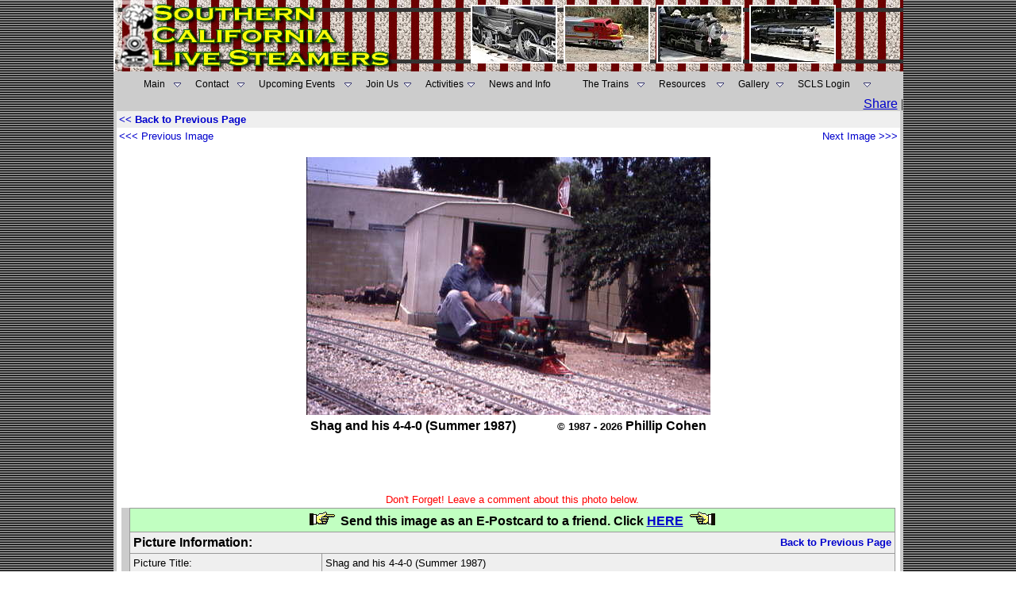

--- FILE ---
content_type: text/html
request_url: http://southerncalifornialivesteamers.com/Show_Photo_Details.asp?id=2271
body_size: 8525
content:

<html>
<head>
<title>Shag and his 4-4-0 (Summer 1987) By Phillip&nbsp;Cohen - Southern California Live Steamers Railroad Gallery</title>
<META NAME="robots" CONTENT="FOLLOW,INDEX">
<META NAME="revisit-after" CONTENT="3 days">
<META NAME="abstract" CONTENT="Southern California Live Steamers Miniature Railroad, Torrance, CA">
<META NAME="description" content="Shag and his 4-4-0 (Summer 1987).

Taken at the Lomita Railroad Museum, the former home of SCLS.

 - Southern California Live Steam Miniature Railroad, Torrance, California 7.5 inch railway">
<META NAME="keywords" content="South Bay, Southern California, Los Angeles, Torrance, Redondo Beach, Hawthorne, Hermosa Beach, Palos Verdes, El Segundo, Lawndale, Compton, Gardena, Manhattan Beach,Steam engines, Diesel engines, RMI, Roll Models, Trains, Railway, miniature railroad, Locomotives, Clubs, Train Club, Narrow gauge, 7.5 inch gauge, 1.5 inch scale, 2.5 inch scale, 3.75 inch scale, live steam, On-line train photo gallery, Little engines, Mogul, Sweet Creek, Pacific, Atlantic, Praire, Fourney, Thomas the Tank Engine, Pacific Red Car">
<meta http-equiv="Content-Type" content="text/html; charset=iso-8859-1">
<META NAME="Rating" CONTENT="General">
<META NAME="Language" CONTENT="en">
<META NAME="Author" CONTENT="Phillip Cohen">
<LINK rel="SHORTCUT ICON" href="http://www.southerncalifornialivesteamers.com/favicon.ico" type="image/x-icon">
<style>Live_Steam</style>
<META NAME="distribution" CONTENT="Global">
<META NAME="Classification" CONTENT="railroad">
<meta property="og:title" content="Shag and his 4-4-0 (Summer 1987) By Phillip&nbsp;Cohen - Southern California Live Steamers Railroad Gallery" />
<meta property="og:type" content="railroad" />
<meta property="og:url" content="http://www.southerncalifornialivesteamers.com/Show_Photo_Details.asp?ID=2271" />
<meta property="og:image" content="http://www.southerncalifornialivesteamers.com/Photos/Gallery/2271-Large.jpg" />
<meta property="og:site_name" content="Southern California Live Steamers" />
<meta property="fb:admins" content="683621997" />
<link rel="stylesheet" href="/include/SCLS.css" type="text/css">
<script language="JavaScript1.2" src="/jscript/Critique_val.js"></script>
</head>
<body background="/Images/blk_gry_bg.gif" text="#000000" leftmargin="0" marginwidth="0" topmargin="0" marginheight="0" link="#0000CC" vlink="#0000CC" alink="#0000CC">

<table width="995" height="123" border="0" align="center" cellpadding="0" cellspacing="0">
  <tr>   
    <td colspan="2">
      <table width="100%" border="0" cellspacing="0" cellpadding="0" align="center">
        <tr>
		<td width="366" height="90" align="right" valign="top"><a href="/"><img src="/Images/SCLS_Title.jpg" alt="Southern California Live Steamers - Miniature Railroad" width="366" height="90" hspace="0" vspace="0" border="0"></a></td>
		<td height="90" colspan="5" align="center" valign="middle" background="/Images/TrackBG.jpg">
            
			<img src="/Photos/Header/28.jpg" height="70" style="border: 2px
white solid;" alt="Photography By: " vspace="5" hspace="2">
			
			<img src="/Photos/Header/19.jpg" height="70" style="border: 2px
white solid;" alt="Photography By: " vspace="5" hspace="2">
			
			<img src="/Photos/Header/20.jpg" height="70" style="border: 2px
white solid;" alt="Photography By: " vspace="5" hspace="2">
			
			<img src="/Photos/Header/14.jpg" height="70" style="border: 2px
white solid;" alt="Photography By: " vspace="5" hspace="2">
			</td> 
        </tr>
	  </table>
		<table width="995" border="0" align="center" cellpadding="7" cellspacing="0">
        <tr>		
          <td align="center" valign="middle" bgcolor="#CCCCCC"><SCRIPT language=javascript>
function mOvrTAB(src) 
	{
	if(!src.contains(event.fromElement))	
		src.style.backgroundColor='#eeeeff';
	}
function mOutTAB(src) 
	{
	if(!src.contains(event.toElement))	
		src.style.backgroundColor='';
	}

function mClkTAB(src) { 
	if(event.srcElement.tagName=='TD'){src.children.tags('A')[0].click();} 
	}
</SCRIPT>
<!--|**START IMENUS**|imenus0,include-->
<!-- ****** Infinite Menus Core CSS [Do Not Modify!] ****** -->
<link rel="stylesheet" href="/css/imenu2.css" type="text/css">
<!-- ***** Infinite Menus CSS Style Settings ***** -->
<link rel="stylesheet" href="/include/imenus0.css" type="text/css">


<!--  ****** Infinite Menus Structure & Links ***** -->
<div class="imrcmain0 imgl" style="width:934px;z-index:999999;position:relative;"><div class="imcm imde" id="imouter0"><ul id="imenus0">
<li  style="width:65px;"><a href="/"><span class="imea imeam"><span></span></span>Main</a>

	<div class="imsc"><div class="imsubc" style="width:145px;top:1px;left:1px;"><div class="imunder"></div><div></div><ul style="">
	<li><a href="/About_SCLS.asp">About SCLS</a></li>
	<li><a href="/presidents_message.asp">President's Message</a></li>
	<li><a href="/SCLS_Past_Presidents.asp">Previous SCLS Presidents</a></li><br>
	<li><a href="#"><span class="imea imeas"><span></span></span>Member Pages</a>
		<div class="imsc"><div class="imsubc" style="width:140px;top:-23px;left:132px;"><div class="imunder"></div><div></div><ul style="">
		<li><a href="#">-</a></li>
		<li><a href="#">-</a></li>
		<li><a href="#">-</a></li>
		</ul></div></div></li>
	</ul></div></div></li>


<li  style="width:80px;"><a href="/Contact_SCLS.asp"><span class="imea imeam"><span></span></span>Contact</a>

	<div class="imsc"><div class="imsubc" style="width:146px;top:1px;left:1px;"><div class="imunder"></div><div></div><ul style="">
	<li><a href="#"><span class="imea imeas"><span></span></span>Board of Directors</a>
		<div class="imsc"><div class="imsubc" style="width:140px;top:-23px;left:132px;"><div class="imunder"></div><div></div><ul style="">
		<li><a href="/SCLS_President.asp">President</a></li>
		<li><a href="/SCLS_Vice_President.asp">Vice President</a></li>
		<li><a href="/SCLS_Secretary.asp">Secretary</a></li>
		<li><a href="/SCLS_Treasurer.asp">Treasurer</a></li>
		<li><a href="/SCLS_Other_Board_Members.asp">Other Board Members</a></li>
		</ul></div></div></li>		
	
	<li><a href="/eagle-scout-projects.asp">Eagle Scout Service Projects</a></li>
	
	
	</ul></div></div></li>


<li  style="width:135px;"><a href="/club_events.asp"><span class="imea imeam"><span></span></span>Upcoming Events</a>

	<div class="imsc"><div class="imsubc" style="width:146px;top:1px;left:1px;"><div class="imunder"></div><div></div><ul style="">
	<li><a href="/calendar/default.asp">Calendar</a></li>
	<li><a href="/club_events.asp">View Upcoming Events</a></li>
</ul></div></div></li>


<li  style="width:75px;"><a href="/pdf_files/membership_application.pdf" target="_blank"><span class="imea imeam"><span></span></span>Join Us</a>

	<div class="imsc"><div class="imsubc" style="width:146px;top:1px;left:1px;"><div class="imunder"></div><div></div><ul style="">
	<li><a href="/Driving_Directions.asp">Driving Directions</a></li>
	<li><a href="/pdf_files/membership_application.pdf" target="_blank">Application Form</a></li>
	</ul></div></div></li>


<li  style="width:80px;"><a href="#"><span class="imea imeam"><span></span></span>Activities</a>

	<div class="imsc"><div class="imsubc" style="width:175px;top:1px;left:1px;"><div class="imunder"></div><div></div><ul style="">
	<li><a href="/show_Past_events.asp?id=16">Public Runs</a></li>
	<li><a href="/story_time_at_southern_california_live_steamers.asp">Story Time At SCLS</a></li>
	<li><a href="/Show_Photo_Category.asp?ID=9">Landscaping</a></li>
	<li><a href="/Forum/forum_topics.asp?FID=28">Track Crew</a></li>
	<li><a href="/Forum/forum_topics.asp?FID=18">Locomotive Construction</a></li>
	</ul></div></div></li>


<li  style="width:118px;"><a href="/SCLS_News_And_Information.asp">News and Info</a>
	<div class="imsc"><div class="imsubc" style="width:169px;top:;left:;"><div class="imunder"></div><div></div><ul style="">
	<li><a href="/SCLS_Newsletters.asp">SCLS Firedoor Newsletters</a></li>
	<li><a href="/Railroad_Articles.asp">Railroad Articles</a></li>
	<li><a href="/SCLS-In-Memoriam.asp">In Memoriam</a></li>
	<li><a href="/Guestbook">SCLS Guestbook</a></li>
	<li><a href="/Forum">Railroad Forum</a></li>
	<li><a href="/Whats_New_at_SCLS.asp">What's New</a></li>
	<li><a href="/Forum/forum_topics.asp?FID=26">For Sale</a></li>		
	<li><a href="/story_time_at_southern_california_live_steamers.asp">Story Time at SCLS</a></li>		
</ul></div></div></li>
<li  style="width:96px;"><a href="#"><span class="imea imeam"><span></span></span>The Trains</a>

	<div class="imsc"><div class="imsubc" style="width:169px;top:;left:;"><div class="imunder"></div><div></div><ul style="">
	<li><a href="/SCLS_WHYTE_classification.asp">WHYTE Classifications</a></li>
	<li><a href="/Show_Trains.asp?TID=1">Live Steam Locomotives</a></li>
	<li><a href="/Show_Trains.asp?TID=2">Diesel Locomotives</a></li>
	<li><a href="/Show_Trains.asp?TID=3">Electric Locomotives</a></li>
	<li><a href="/Show_Trains.asp?TID=4">People Powered Cars</a></li>
	<li><a href="/Show_Trains.asp?TID=5">Rolling Stock</a></li>
	<li><a href="/Show_Trains.asp?TID=6">The Caboose Page</a></li>
	</ul></div></div></li>


<li  style="width:100px;"><a href="/SCLS_Live_Steam_Railroad_Resources.asp"><span class="imea imeam"><span></span></span>Resources</a>

	<div class="imsc"><div class="imsubc" style="width:175px;top:;left:;"><div class="imunder"></div><div></div><ul style="">
	<li><a href="/Railroad_Links.asp">Railroading Links</a></li>
	<li><a href="/Railroad_Links_No_Logos.asp">More Railroad Links</a></li>
	<li><a href="/Show-Locomotive-registry.asp">Steam Locomotive Registry</a></li>
	<li><a href="/List-of-Live-Steam-Tracks-and-Clubs.asp">Steam Clubs &amp; Tracks</a></li>
	<li><a href="/scls_cool_videos.asp">Really Cool Videos</a></li>	
	<li><a href="/Forum/default.asp">Live Steamer Forum</a></li>
	<li><a href="/SCLS_Live_Steam_Railroad_Glossary.asp">Railroad Terms Glossary</a></li>
	<li><a href="/scls_live_steam_chat.asp">Live Steam Text Chat</a></li>
	<li><a href="http://www.facebook.com/#!/pages/Southern-California-Live-Steamers/234983905471?ref=ss" target="_blank"><img src="/logos/facebook.gif" width="16" height="16" border="0" align="absmiddle">&nbsp;&nbsp;S.C.L.S Facebook Page</a></li>
	<li><a href="/SCLS_Live_Steam_Railroad_Whistle_Signals.asp">Whistle and Hand Signals</a></li>
	<li><a href="/SCLS_Live_Steam_Railroad_Wheel_Standards.asp">Wheel &amp; Coupler Standards</a></li>
	<li><a href="/SCLS_Live_Steam_Railroad_Frog_Standards.asp">Track Frog Standards</a></li>
	<li><a href="/railroad_web_rings.asp">Live Steam Web Rings</a></li>
	<li><a href="http://www.ci.torrance.ca.us/Parks/4577.htm" target="_blank">Torrance Parks &amp; Rec.</a></li>
</ul></div></div></li>


<li  style="width:75px;"><a href="/show_club_gallery.asp"><span class="imea imeam"><span></span></span>Gallery</a>

	<div class="imsc"><div class="imsubc" style="width:200px;top:;left:;"><div class="imunder"></div><div></div><ul style="">
	<li><a href="/show_club_gallery_UF.asp">SCLS Photo Gallery - All Photos</a></li>
	<li><a href="/show_club_gallery.asp">SCLS Photo Gallery - SCLS Photos Only</a></li>	
	<li><a href="/show_random_gallery.asp">SCLS Random Photos - All Photos</a></li>
	<li><a href="/Show_You_Tube_Gallery.asp"><img src="/images/YouTube_icon.gif" width="40" height="16" border="0" align="absmiddle"> Gallery Photos</a></li>
	</ul></div></div></li>


<li  style="width:110px;"><a href="/Auth/Member/Member_Login.asp"><span class="imea imeam"><span></span></span>SCLS Login</a>
	
	<div class="imsc"><div class="imsubc" style="width:110px;top:1px;left:1px;"><div class="imunder"></div><div></div><ul style="">
	<li><a href="/auth/Member/Member_Login.asp">SCLS Member Login</a></li>
	<li><a href="#">&nbsp;</a></li>
	<li><a href="/Register_Member.asp">SCLS Member Registration</a></li>
	<li><a href="#">&nbsp;</a></li>
	<li><a href="/Forum/registration_rules.asp?FID=0">Railroad Forum Registration</a></li>
	</ul></div></div></li>

</ul><div class="imclear">&nbsp;</div></div></div>


<!--  ****** Infinite Menus Scripted Settings (Hybrid Version) ****** -->
<script language="JavaScript" type="text/javascript">function imenus_data0(){


	this.menu_showhide_delay = 150
	this.show_subs_onclick = false
	this.hide_focus_box = false



   /*---------------------------------------------
   Box Animation Settings
   ---------------------------------------------*/


	//set to... "pointer", "center", "top", "left"
	this.box_animation_type = "center"

	this.box_animation_frames = 10
	this.box_animation_styles = "border-style:solid; border-color:#bbbbbb; border-width:1px; "




   /*---------------------------------------------
   IE Transition Effects
   ---------------------------------------------*/


	this.subs_ie_transition_show = "filter:progid:DXImageTransform.Microsoft.Fade(duration=0.5)"



/*[end data]*/}</script>


<!--  ********************************** Infinite Menus Source Code (Do Not Alter!) **********************************

         Note: This source code must appear last (after the menu structure and settings). -->

<script language="JavaScript" type="text/javascript" src="/Jscript/imenu.js"></script>
<a href="http://www.absolute.net" style="display:none;">Copyright 2009, Absolute Internet, Inc. All Rights Reserved.</a>

<!--  *********************************************** End Source Code ******************************************** -->
<!--|**END IMENUS**|-->

</td> 
        </tr>
      </table>
    </td>
  </tr>
  <tr><td width="743" bgcolor="#CCCCCC">&nbsp;
  

  
  </td>
    <td width="252" align="right" valign="middle" bgcolor="#CCCCCC"><!-- AddThis Button BEGIN -->
<div class="addthis_toolbox addthis_default_style ">
<a href="http://www.addthis.com/bookmark.php?v=250&amp;username=scls" class="addthis_button_compact">Share</a>
<span class="addthis_separator">|</span>
<a class="addthis_button_preferred_1"></a>
<a class="addthis_button_preferred_2"></a>
<a class="addthis_button_preferred_3"></a>
<a class="addthis_button_preferred_4"></a>
<a class="addthis_button_preferred_11"></a>
</div>
<script type="text/javascript">var addthis_config = {"data_track_clickback":true};</script>
<script type="text/javascript" src="http://s7.addthis.com/js/250/addthis_widget.js#username=scls"></script>
<!-- AddThis Button END -->
</td>
  </tr>
</table>
</table>

<script type="text/javascript">

  var _gaq = _gaq || [];
  _gaq.push(['_setAccount', 'UA-37559334-1']);
  _gaq.push(['_trackPageview']);

  (function() {
    var ga = document.createElement('script'); ga.type = 'text/javascript'; ga.async = true;
    ga.src = ('https:' == document.location.protocol ? 'https://ssl' : 'http://www') + '.google-analytics.com/ga.js';
    var s = document.getElementsByTagName('script')[0]; s.parentNode.insertBefore(ga, s);
  })();

</script>
<table width="995" border="0" cellspacing="0" cellpadding="0" align="center" bgcolor="#CCCCCC">
  <tr> 
    <td> 
      <table width="100%" border="0" cellspacing="0" cellpadding="0" bgcolor="#FFFFFF" height="100%">
        <tr> 
          <td width="4" valign="top" bgcolor="#CCCCCC"><img src="/Images/5x5_Spacer.gif" width="4" height="20"> 
          </td>
          <td valign="top" height="100%"> 
            <table width="100%" border="0" cellspacing="0" cellpadding="0" height="100%">
              <tr> 
                <td valign="top" height="100%" width="100%" align="center"> 
                  <table width="100%" border="0" cellspacing="0" cellpadding="3">
                    <tr> 
                      <td align="Left" valign="middle" bgcolor="#efefef"> 
                        <font face="Arial, Helvetica, sans-serif" size="2"><b><a href="" class="BlueLinkNone">&lt;&lt; 
                        Back to Previous Page</a></b></font> </td>
                      <td align="Left" valign="middle" nowrap bgcolor="#efefef">
                        <div align="right"><font face="Arial, Helvetica, sans-serif" size="2"><b></b></font></div>
                      </td>
                    </tr>
                    <tr> 
                      <td align="center" valign="middle" bgcolor="#FFFFFF" background="/backgrounds/NoBG.gif" colspan="2"> 
                        <p>
						<div><a href="/Show_Photo_Details.asp?id=2270" class="BlueLinkNone" style="float:left"><font size="2" face="Arial, Helvetica, sans-serif">&lt;&lt;&lt; Previous Image</font></a></div>
                        <div><a href="/Show_Photo_Details.asp?id=2272" class="BlueLinkNone" style="float:right"><font size="2" face="Arial, Helvetica, sans-serif">Next Image &gt;&gt;&gt; </font></a></div>
                        </p><br>
						<p> 
                          
                        <table cellspacing="0" cellpadding="0">
                          <tr> 
                            <td align="center" valign="middle"> 
                              <table border="0" cellspacing="0" cellpadding="0" bordercolor="#FFFFFF">
                                <tr> 
                                  <td align="center" valign="middle"> 
                                    <table border="0" cellspacing="0" cellpadding="0" bordercolor="#FFFFFF">
                                      <tr> 
                                        <td align="center" valign="middle"> 
                                          <table border="0" cellspacing="0" cellpadding="0" bordercolor="#FFFFFF">
                                            <tr> 
                                              <td align="center">
	<img src="/Photos/Gallery/2271-Large.jpg" vspace="0" hspace="0" border="0" TITLE="  Southern California Live Steamers Photo #2271 
  Title: Shag and his 4-4-0 (Summer 1987)
  Copyright (C) 1987-2026 
  Photographer: Phillip&nbsp;Cohen  
  Uploaded: 12/11/2008 1:27:00 AM 
  Viewed: 4586 times"></td>
                                            </tr>
                                          </table>
                                        </td>
                                      </tr>
                                    </table>
                                  </td>
                                </tr>
                              </table>
                            </td>
                          </tr>
                          <tr> 
                            <td> 
                              <table width="100%" border="0" cellspacing="2" cellpadding="3">
                                <tr> 
                                  <td align="left"><font face="Arial, Helvetica, sans-serif" size="3" color="#000000"><b>Shag and his 4-4-0 (Summer 1987)</b></font></td>
                                  <td align="right"><font face="Arial, Helvetica, sans-serif" size="2" color="#000000"><b>&copy; 
                                    1987 - 2026 <font size="3">Phillip&nbsp;Cohen</font></b></font></td>
                                </tr>
                              </table>
                            </td>
                          </tr>
                        </table>
                        
                        <p>&nbsp; </p>
                        <p>&nbsp;</p>
                      </td>
                    </tr>
                  </table>
                  <table width="975" border="0" align="center" cellpadding="0" cellspacing="0">
                    <tr> 
                      <td valign="top" width="10" bgcolor="#FFFFFF" align="center">&nbsp;</td>
                      <td valign="top"> 
                        <div align="center"><font size="2" color="#FF0000" face="Verdana, Arial, Helvetica, sans-serif">Don't 
                          Forget! Leave a comment  about this photo 
                          below.</font></div>
                      </td>
                    </tr>
                    <tr> 
                      <td valign="top" width="10" bgcolor="#CCCCCC" align="center">&nbsp; 
                      </td>
                      <td valign="top"> 
                        <table width="100%" border="0" cellspacing="1" cellpadding="4" bgcolor="#999999">
                        
                          <tr bgcolor="#C1FFC1"> 
                            <td colspan="2" valign="top"> 
                              <div align="center"><font face="Arial, Helvetica, sans-serif"><b><img src="/Images/handar55a.gif" width="39" height="17">Send 
                                  this image as an E-Postcard to a friend. Click 
                            <a href="Send_Postcard.asp?ID=2271" class"BlueLinkNone">HERE</a>&nbsp;&nbsp;<img src="/Images/handal55a.gif" width="32" height="17"></b></font></div></td>
                          </tr>
                          <tr> 
                            <td colspan="2" valign="top" bgcolor="#efefef"> 
                              <table width="100%" border="0" cellspacing="0" cellpadding="0">
                                <tr> 
                                  <td><font face="Arial, Helvetica, sans-serif" size="3"><b> 
                                    Picture Information:</b></font></td>
                                  <td> 
                                    <div align="right"><font face="Arial, Helvetica, sans-serif" size="2"><b ><a href="" class="BlueLinkNone">Back 
                                      to Previous Page</a></b></font></div>
                                  </td>
                                </tr>
                              </table>
                            </td>
                          </tr>
                          <tr> 
                            <td width="25%" valign="top" bgcolor="#efefef"><font face="Arial, Helvetica, sans-serif" size="2">Picture 
                              Title:</font></td>
                            <td width="75%" valign="top" bgcolor="#efefef"><font face="Arial, Helvetica, sans-serif" size="2">Shag and his 4-4-0 (Summer 1987)</font></td>
                          </tr>
                          <tr> 
                            <td valign="top" bgcolor="#efefef"><font face="Arial, Helvetica, sans-serif" size="2">Location:</font></td>
                            <td valign="top" bgcolor="#efefef"><font face="Arial, Helvetica, sans-serif" size="2">Lomita Railroad Museum</font></td>
                          </tr>
                          <tr> 
                            <td valign="top" bgcolor="#efefef"><font face="Arial, Helvetica, sans-serif" size="2">Photographer:</font></td>
                            <td valign="top" bgcolor="#efefef"><font face="Arial, Helvetica, sans-serif" size="2">Phillip&nbsp;Cohen</font></td>
                          </tr>
                          <tr> 
                            <td valign="top" bgcolor="#efefef"><font face="Arial, Helvetica, sans-serif" size="2">Submission 
                              Date:</font></td>
                            <td valign="top" bgcolor="#efefef"><font face="Arial, Helvetica, sans-serif" size="2">12/11/2008 1:27:00 AM</font></td>
                          </tr>
                          <tr> 
                            <td valign="top" bgcolor="#efefef"><font face="Arial, Helvetica, sans-serif" size="2">Comments:</font></td>
                            <td valign="top" bgcolor="#efefef"><font face="Arial, Helvetica, sans-serif" size="2">Shag and his 4-4-0 (Summer 1987).<BR><BR>Taken at the Lomita Railroad Museum, the former home of SCLS.<BR><BR></font></td>
                          </tr>
                          <tr> 
                            <td valign="top" bgcolor="#efefef"><font face="Arial, Helvetica, sans-serif" size="2">Gallery Category:</font></td>
                            <td valign="top" bgcolor="#efefef"><font face="Arial, Helvetica, sans-serif" size="2">SCLS Lomita</font></td>
                          </tr>
                          <tr bgcolor="#ddeeFF"> 
                            <td colspan="2"><font face="Arial, Helvetica, sans-serif" size="3"><b>Technical 
                              Information:&nbsp;&nbsp;&nbsp;&nbsp;</b></font></td>
                          </tr>
                          <tr bgcolor="#ddeeFF"> 
                            <td><font face="Arial, Helvetica, sans-serif" size="2">Shooting Location:</font></td>
                            <td bgcolor="#ddeeFF"><font face="Arial, Helvetica, sans-serif" size="2">Lomita Railroad Museum</font></td>
                          </tr>
                          <tr bgcolor="#ddeeFF">
                            <td><font size="2" face="Arial, Helvetica, sans-serif">Owner:</font></td>
                            <td><font size="2" face="Arial, Helvetica, sans-serif"></font></td>
                          </tr>
                          <tr bgcolor="#ddeeFF"> 
                            <td><font face="Arial, Helvetica, sans-serif" size="2">Locomotive Name or Road: </font></td>
                            <td><font face="Arial, Helvetica, sans-serif" size="2"></font></td>
                          </tr>
                          <tr bgcolor="#ddeeFF"> 
                            <td><font face="Arial, Helvetica, sans-serif" size="2">Locomotive or Car Type: </font></td>
                            <td><font face="Arial, Helvetica, sans-serif" size="2">Steam Locomotives</font></td>
                          </tr>
                          <tr bgcolor="#ddeeFF"> 
                            <td><font face="Arial, Helvetica, sans-serif" size="2">Whyte Classification </font></td>
                            <td><font size="2" face="Arial, Helvetica, sans-serif">Numeric:&nbsp;4-4-0&nbsp;&nbsp;&nbsp;&nbsp;&nbsp;Name:&nbsp;American&nbsp;&nbsp;&nbsp;&nbsp;&nbsp;Layout:&nbsp;<b>ooOO&nbsp;&nbsp;&nbsp;&nbsp;</b>Class:&nbsp;4 Wheel Leading Truck</font></td>
                          </tr>
                          <tr bgcolor="#ddeeFF"> 
                            <td><font face="Arial, Helvetica, sans-serif" size="2">Track Gauge: </font></td>
                            <td><font face="Arial, Helvetica, sans-serif" size="2">7.5</font></td>
                          </tr>
                          <tr bgcolor="#ddeeFF"> 
                            <td><font face="Arial, Helvetica, sans-serif" size="2">Scale:</font></td>
                            <td><font face="Arial, Helvetica, sans-serif" size="2">1.5</font></td>
                          </tr>
                          <tr bgcolor="#999999"> 
                            <td colspan="2"> 
                              <div align="right"><font face="Arial, Helvetica, sans-serif" size="2"><b ><a href="" Class="YellowLink">l&lt;&lt;&lt; 
                                Back to Previous Page</a></b></font></div>
                            </td>
                          </tr>
                        </table>
                        <form name="Critiques" method="POST" action="/Show_Photo_Details.asp?id=2271" onSubmit="return validate(this)">
                          <table width="100%" border="0" align="center" cellpadding="3" cellspacing="2">
                            <tr bgcolor="#99CCFF"> 
                              <td colspan="2"><font face="Arial, Helvetica, sans-serif" size="3"><b> 
                              Enter A Comment For This Photo:</b></font></td>
                            </tr>
                            <tr bgcolor="#99CCFF"> 
                              <td width="200"><font face="Arial, Helvetica, sans-serif" size="2">First 
                                Name</font></td>
                              <td> 
                                <input value="" type="text" name="First_Name" size="60" maxlength="50">
                              </td>
                            </tr>
                            <tr bgcolor="#99CCFF"> 
                              <td width="200"><font face="Arial, Helvetica, sans-serif" size="2">Last 
                                Name</font></td>
                              <td> 
                                <input value="" type="text" name="Last_Name" size="60" maxlength="50">
                              </td>
                            </tr>
                            <tr bgcolor="#99CCFF"> 
                              <td width="200"><font face="Arial, Helvetica, sans-serif" size="2">Location 
                                (City, State, Country)</font></td>
                              <td> 
                                <input value="" type="text" name="Location" size="60" maxlength="128">
                              </td>
                            </tr>
                            <tr bgcolor="#99CCFF"> 
                              <td width="200" bgcolor="#99CCFF"><font face="Arial, Helvetica, sans-serif" size="2">Critique 
                                or Comment <br>
                                </font> </td>
                              <td> 
                                <textarea name="Critique" cols="50" rows="6"></textarea>
                              </td>
                            </tr>
                            <tr bgcolor="#99CCFF">
                              <td><a name="Cap"></a><font size="2" face="Arial, Helvetica, sans-serif">Validation</font></td>
                              <td><img src="/Captcha/Cap7.gif" width="263" height="69"></td>
                            </tr>
                            <tr bgcolor="#99CCFF">
                              <td><font size="2" face="Arial, Helvetica, sans-serif">Validation Code Entry</font></td>
                              <td><p><b><font color="#FF0000" size="3" face="Arial, Helvetica, sans-serif">Enter the word displayed in the above image </font></b><br>
                            <input name="Captcha" type="text" id="Captcha" size="40" maxlength="50"></p>
                          </td>
                            </tr>
                            <tr bgcolor="#99CCFF"> 
                              <td colspan="2"> 
                                <div align="center"> 
                                  <input type="submit" name="Submit" value="Submit">
                                </div>
                              </td>
                            </tr>
                          </table>
						  <input type="hidden" name="CID" value="7">
                          <input type="hidden" name="Member_ID" value="0">
                          <input type="hidden" name="IP_Address" value="18.225.34.164">
                          <input type="hidden" name="Photo_ID" value="2271">
                          <input type="hidden" name="Image" value="Shag and his 4-4-0 (Summer 1987)">
                          <input type="hidden" name="MM_insert" value="true">
                        </form>
                        <table width="100%" border="0" cellspacing="2" cellpadding="3">
                          <tr> 
                            <td bgcolor="#CCCCCC"><font face="Arial, Helvetica, sans-serif" size="3"><b>Photo 
                              Comments:</b></font></td>
                          </tr>

                        </table>
                      </td>
                    </tr>
                  </table>
                </td>
              </tr>
            </table>
          </td>
        </tr>
      </table>
    </td>
    <td bgcolor="#CCCCCC" width="4"><img src="/Images/5x5_Spacer.gif" width="4" height="100"></td>
  </tr>
  <tr> 
    <td  colspan="2" height="5" bgcolor="#CCCCCC" width="100%"><img src="/Images/5x5_Spacer.gif" width="100" height="5"></td>
  </tr>
</table>



<script type="text/javascript">
var gaJsHost = (("https:" == document.location.protocol) ? "https://ssl." : "http://www.");
document.write(unescape("%3Cscript src='" + gaJsHost + "google-analytics.com/ga.js' type='text/javascript'%3E%3C/script%3E"));
</script>
<script type="text/javascript">
try {
var pageTracker = _gat._getTracker("UA-12165272-1");
pageTracker._trackPageview();
} catch(err) {}</script></body>
</html>
